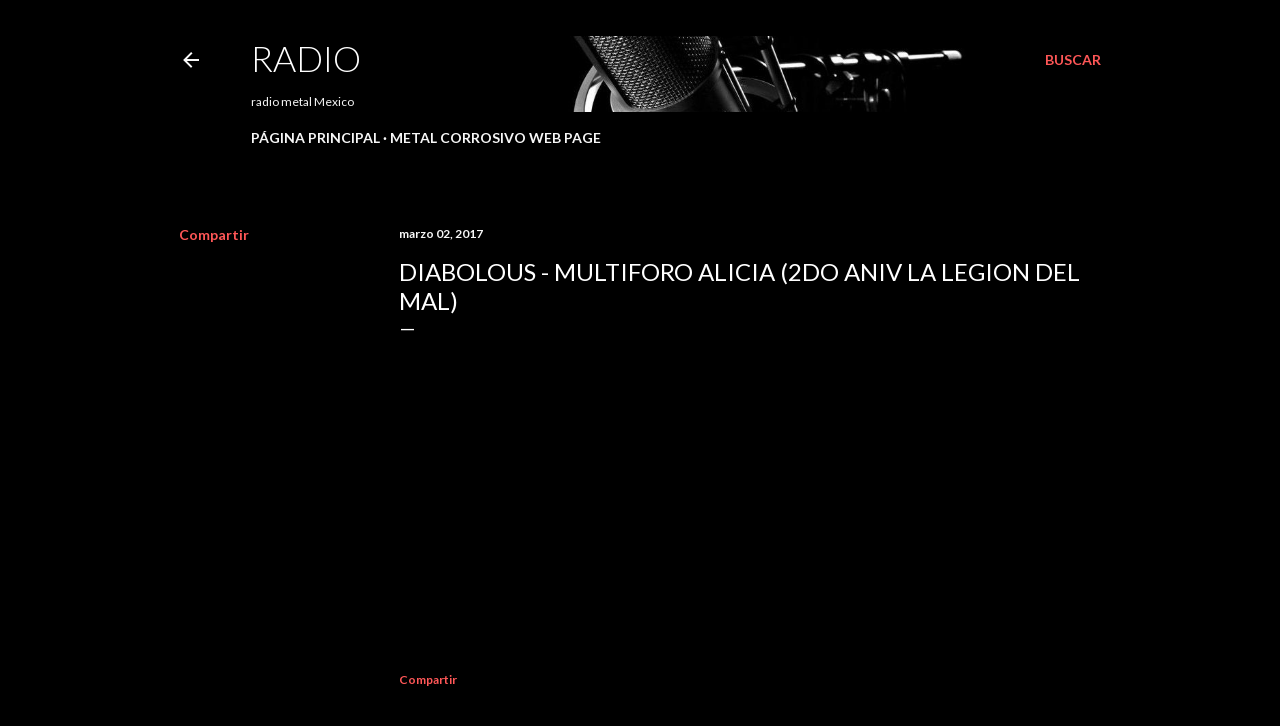

--- FILE ---
content_type: text/html; charset=utf-8
request_url: https://www.google.com/recaptcha/api2/aframe
body_size: 267
content:
<!DOCTYPE HTML><html><head><meta http-equiv="content-type" content="text/html; charset=UTF-8"></head><body><script nonce="GEZDtO62eB4PdG9Rthd1vw">/** Anti-fraud and anti-abuse applications only. See google.com/recaptcha */ try{var clients={'sodar':'https://pagead2.googlesyndication.com/pagead/sodar?'};window.addEventListener("message",function(a){try{if(a.source===window.parent){var b=JSON.parse(a.data);var c=clients[b['id']];if(c){var d=document.createElement('img');d.src=c+b['params']+'&rc='+(localStorage.getItem("rc::a")?sessionStorage.getItem("rc::b"):"");window.document.body.appendChild(d);sessionStorage.setItem("rc::e",parseInt(sessionStorage.getItem("rc::e")||0)+1);localStorage.setItem("rc::h",'1769134368841');}}}catch(b){}});window.parent.postMessage("_grecaptcha_ready", "*");}catch(b){}</script></body></html>